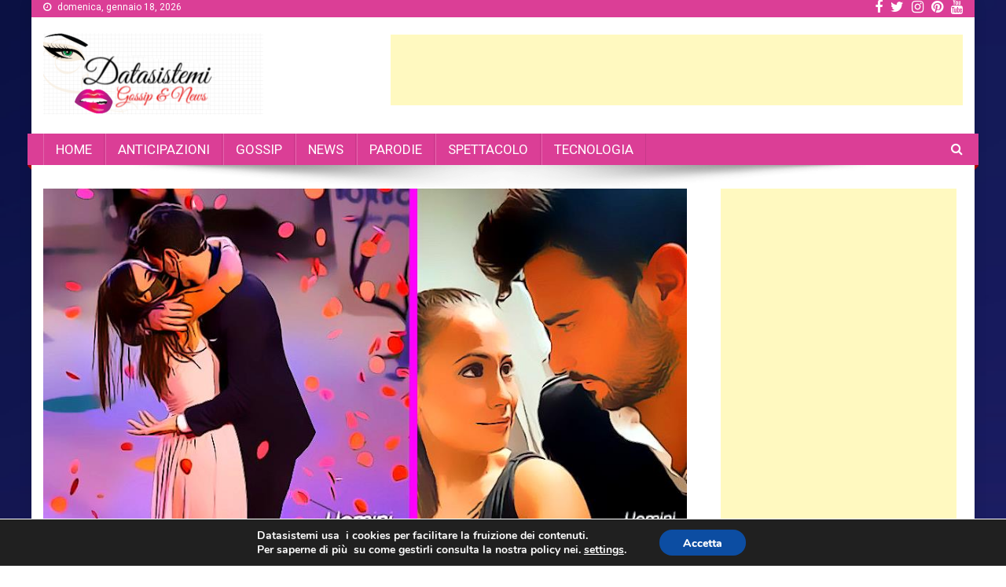

--- FILE ---
content_type: text/html; charset=UTF-8
request_url: https://www.datasistemi.net/chiara-mi-sono-innamorata-di-davide/
body_size: 15163
content:
<!doctype html>
<html lang="it-IT" id="arve"
 xmlns:og="http://opengraphprotocol.org/schema/"
 xmlns:fb="http://www.facebook.com/2008/fbml"
	prefix="og: http://ogp.me/ns#" >
<head>
<meta charset="UTF-8">
<meta name="viewport" content="width=device-width, initial-scale=1">
<link rel="profile" href="http://gmpg.org/xfn/11">

<title>Chiara : Mi sono innamorata di Davide | Datasistemi</title>
	<script type="text/javascript">function theChampLoadEvent(e){var t=window.onload;if(typeof window.onload!="function"){window.onload=e}else{window.onload=function(){t();e()}}}</script>
		<script type="text/javascript">var theChampDefaultLang = 'it_IT', theChampCloseIconPath = 'https://www.datasistemi.net/wp-content/plugins/super-socializer/images/close.png';</script>
		<script> var theChampSiteUrl = 'https://www.datasistemi.net', theChampVerified = 0, theChampEmailPopup = 0; </script>
			<script> var theChampFBKey = '', theChampFBLang = 'it_it', theChampFbLikeMycred = 0, theChampSsga = 0, theChampCommentNotification = 0, theChampHeateorFcmRecentComments = 0, theChampFbIosLogin = 0; </script>
						<script type="text/javascript">var theChampFBCommentUrl = 'https://www.datasistemi.net'; var theChampFBCommentColor = 'light'; var theChampFBCommentNumPosts = ''; var theChampFBCommentWidth = '100%'; var theChampFBCommentOrderby = 'social'; var theChampCommentingTabs = "wordpress,facebook,googleplus,disqus", theChampGpCommentsUrl = 'https://www.datasistemi.net', theChampDisqusShortname = 'datasistemi', theChampScEnabledTabs = 'wordpress,disqus', theChampScLabel = 'Rispondi', theChampScTabLabels = {"wordpress":"Commenta (0)","fb":"Commenta su Facebook","googleplus":"Commenta su G+","disqus":"Commenta su Disqus"}, theChampGpCommentsWidth = 0, theChampCommentingId = 'respond'</script>
						<script> var theChampSharingAjaxUrl = 'https://www.datasistemi.net/wp-admin/admin-ajax.php', heateorSsUrlCountFetched = [], heateorSsSharesText = 'Shares', heateorSsShareText = 'Share', theChampPluginIconPath = 'https://www.datasistemi.net/wp-content/plugins/super-socializer/images/logo.png', theChampHorizontalSharingCountEnable = 0, theChampVerticalSharingCountEnable = 0, theChampSharingOffset = -10, theChampCounterOffset = -10, theChampMobileStickySharingEnabled = 0, heateorSsCopyLinkMessage = "Link copied.";
				</script>
			<style type="text/css">.the_champ_horizontal_sharing .theChampSharing{
					color: #fff;
				border-width: 0px;
		border-style: solid;
		border-color: transparent;
	}
		.the_champ_horizontal_sharing .theChampTCBackground{
		color:#666;
	}
		.the_champ_horizontal_sharing .theChampSharing:hover{
				border-color: transparent;
	}
	.the_champ_vertical_sharing .theChampSharing{
					color: #fff;
				border-width: 0px;
		border-style: solid;
		border-color: transparent;
	}
		.the_champ_vertical_sharing .theChampTCBackground{
		color:#666;
	}
		.the_champ_vertical_sharing .theChampSharing:hover{
				border-color: transparent;
	}
	@media screen and (max-width:783px){.the_champ_vertical_sharing{display:none!important}}</style>
	
<!-- All in One SEO Pack 2.11 by Michael Torbert of Semper Fi Web Design[332,396] -->
<link rel="author" href="https://plus.google.com/u/0/112400933073222460014" />
<meta name="description"  content="Le prime dichiarazioni di Chiara dopo la scelta di Davide Donadei a Uomini e Donne." />

<link rel="canonical" href="https://www.datasistemi.net/chiara-mi-sono-innamorata-di-davide/" />
<meta property="og:title" content="Chiara : Mi sono innamorata di Davide" />
<meta property="og:type" content="article" />
<meta property="og:url" content="https://www.datasistemi.net/chiara-mi-sono-innamorata-di-davide/" />
<meta property="og:image" content="https://www.datasistemi.net/wp-content/uploads/2021/02/chiararabbi.jpg" />
<meta property="og:site_name" content="Datasistemi" />
<meta property="og:description" content="Le prime dichiarazioni di Chiara dopo la scelta di Davide Donadei a Uomini e Donne." />
<meta property="article:published_time" content="2021-02-13T07:14:38Z" />
<meta property="article:modified_time" content="2021-02-13T07:14:38Z" />
<meta name="twitter:card" content="summary_large_image" />
<meta name="twitter:site" content="@datasisteminet" />
<meta name="twitter:domain" content="datasistemi.net" />
<meta name="twitter:title" content="Chiara : Mi sono innamorata di Davide" />
<meta name="twitter:description" content="Le prime dichiarazioni di Chiara dopo la scelta di Davide Donadei a Uomini e Donne." />
<meta name="twitter:image" content="https://www.datasistemi.net/wp-content/uploads/2021/02/chiararabbi.jpg" />
<meta itemprop="image" content="https://www.datasistemi.net/wp-content/uploads/2021/02/chiararabbi.jpg" />
<!-- /all in one seo pack -->
<link rel='dns-prefetch' href='//fonts.googleapis.com' />
<link rel='dns-prefetch' href='//s.w.org' />
		<script type="text/javascript">
			window._wpemojiSettings = {"baseUrl":"https:\/\/s.w.org\/images\/core\/emoji\/2.2.1\/72x72\/","ext":".png","svgUrl":"https:\/\/s.w.org\/images\/core\/emoji\/2.2.1\/svg\/","svgExt":".svg","source":{"concatemoji":"https:\/\/www.datasistemi.net\/wp-includes\/js\/wp-emoji-release.min.js?ver=4.7.29"}};
			!function(t,a,e){var r,n,i,o=a.createElement("canvas"),l=o.getContext&&o.getContext("2d");function c(t){var e=a.createElement("script");e.src=t,e.defer=e.type="text/javascript",a.getElementsByTagName("head")[0].appendChild(e)}for(i=Array("flag","emoji4"),e.supports={everything:!0,everythingExceptFlag:!0},n=0;n<i.length;n++)e.supports[i[n]]=function(t){var e,a=String.fromCharCode;if(!l||!l.fillText)return!1;switch(l.clearRect(0,0,o.width,o.height),l.textBaseline="top",l.font="600 32px Arial",t){case"flag":return(l.fillText(a(55356,56826,55356,56819),0,0),o.toDataURL().length<3e3)?!1:(l.clearRect(0,0,o.width,o.height),l.fillText(a(55356,57331,65039,8205,55356,57096),0,0),e=o.toDataURL(),l.clearRect(0,0,o.width,o.height),l.fillText(a(55356,57331,55356,57096),0,0),e!==o.toDataURL());case"emoji4":return l.fillText(a(55357,56425,55356,57341,8205,55357,56507),0,0),e=o.toDataURL(),l.clearRect(0,0,o.width,o.height),l.fillText(a(55357,56425,55356,57341,55357,56507),0,0),e!==o.toDataURL()}return!1}(i[n]),e.supports.everything=e.supports.everything&&e.supports[i[n]],"flag"!==i[n]&&(e.supports.everythingExceptFlag=e.supports.everythingExceptFlag&&e.supports[i[n]]);e.supports.everythingExceptFlag=e.supports.everythingExceptFlag&&!e.supports.flag,e.DOMReady=!1,e.readyCallback=function(){e.DOMReady=!0},e.supports.everything||(r=function(){e.readyCallback()},a.addEventListener?(a.addEventListener("DOMContentLoaded",r,!1),t.addEventListener("load",r,!1)):(t.attachEvent("onload",r),a.attachEvent("onreadystatechange",function(){"complete"===a.readyState&&e.readyCallback()})),(r=e.source||{}).concatemoji?c(r.concatemoji):r.wpemoji&&r.twemoji&&(c(r.twemoji),c(r.wpemoji)))}(window,document,window._wpemojiSettings);
		</script>
		<style type="text/css">
img.wp-smiley,
img.emoji {
	display: inline !important;
	border: none !important;
	box-shadow: none !important;
	height: 1em !important;
	width: 1em !important;
	margin: 0 .07em !important;
	vertical-align: -0.1em !important;
	background: none !important;
	padding: 0 !important;
}
</style>
<link rel='stylesheet' id='crp-style-rounded-thumbs-css'  href='https://www.datasistemi.net/wp-content/plugins/contextual-related-posts/css/default-style.css?ver=4.7.29' type='text/css' media='all' />
<style id='crp-style-rounded-thumbs-inline-css' type='text/css'>

.crp_related a {
  width: 300px;
  height: 300px;
  text-decoration: none;
}
.crp_related img {
  max-width: 300px;
  margin: auto;
}
.crp_related .crp_title {
  width: 300px;
}
                
</style>
<link rel='stylesheet' id='news-portal-fonts-css'  href='https://fonts.googleapis.com/css?family=Roboto+Condensed%3A300italic%2C400italic%2C700italic%2C400%2C300%2C700%7CRoboto%3A300%2C400%2C400i%2C500%2C700%7CTitillium+Web%3A400%2C600%2C700%2C300&#038;subset=latin%2Clatin-ext' type='text/css' media='all' />
<link rel='stylesheet' id='font-awesome-css'  href='https://www.datasistemi.net/wp-content/themes/news-portal/assets/library/font-awesome/css/font-awesome.min.css?ver=4.7.0' type='text/css' media='all' />
<link rel='stylesheet' id='lightslider-style-css'  href='https://www.datasistemi.net/wp-content/themes/news-portal/assets/library/lightslider/css/lightslider.min.css?ver=1.1.6' type='text/css' media='all' />
<link rel='stylesheet' id='news-portal-style-css'  href='https://www.datasistemi.net/wp-content/themes/news-portal/style.css?ver=1.1.3' type='text/css' media='all' />
<style id='news-portal-style-inline-css' type='text/css'>
.category-button.np-cat-48 a{background:#99000f}
.category-button.np-cat-48 a:hover{background:#670000}
.np-block-title .np-cat-48{color:#99000f}
.category-button.np-cat-7 a{background:#ea25bf}
.category-button.np-cat-7 a:hover{background:#b8008d}
.np-block-title .np-cat-7{color:#ea25bf}
.category-button.np-cat-18 a{background:#00a9e0}
.category-button.np-cat-18 a:hover{background:#0077ae}
.np-block-title .np-cat-18{color:#00a9e0}
.category-button.np-cat-64 a{background:#00a9e0}
.category-button.np-cat-64 a:hover{background:#0077ae}
.np-block-title .np-cat-64{color:#00a9e0}
.category-button.np-cat-14 a{background:#dd3333}
.category-button.np-cat-14 a:hover{background:#ab0101}
.np-block-title .np-cat-14{color:#dd3333}
.category-button.np-cat-8 a{background:#0043c9}
.category-button.np-cat-8 a:hover{background:#001197}
.np-block-title .np-cat-8{color:#0043c9}
.category-button.np-cat-1 a{background:#00a9e0}
.category-button.np-cat-1 a:hover{background:#0077ae}
.np-block-title .np-cat-1{color:#00a9e0}
.navigation .nav-links a,.bttn,button,input[type='button'],input[type='reset'],input[type='submit'],.navigation .nav-links a:hover,.bttn:hover,button,input[type='button']:hover,input[type='reset']:hover,input[type='submit']:hover,.widget_search .search-submit,.edit-link .post-edit-link,.reply .comment-reply-link,.np-top-header-wrap,.np-header-menu-wrapper,#site-navigation ul.sub-menu,#site-navigation ul.children,.np-header-menu-wrapper::before,.np-header-menu-wrapper::after,.np-header-search-wrapper .search-form-main .search-submit,.news_portal_slider .lSAction > a:hover,.news_portal_default_tabbed ul.widget-tabs li,.np-full-width-title-nav-wrap .carousel-nav-action .carousel-controls:hover,.news_portal_social_media .social-link a,.np-archive-more .np-button:hover,.error404 .page-title,#np-scrollup,.news_portal_featured_slider .slider-posts .lSAction > a:hover{background:#dd3333}
.home .np-home-icon a,.np-home-icon a:hover,#site-navigation ul li:hover > a,#site-navigation ul li.current-menu-item > a,#site-navigation ul li.current_page_item > a,#site-navigation ul li.current-menu-ancestor > a,.news_portal_default_tabbed ul.widget-tabs li.ui-tabs-active,.news_portal_default_tabbed ul.widget-tabs li:hover{background:#ab0101}
.np-header-menu-block-wrap::before,.np-header-menu-block-wrap::after{border-right-color:#ab0101}
a,a:hover,a:focus,a:active,.widget a:hover,.widget a:hover::before,.widget li:hover::before,.entry-footer a:hover,.comment-author .fn .url:hover,#cancel-comment-reply-link,#cancel-comment-reply-link:before,.logged-in-as a,.np-slide-content-wrap .post-title a:hover,#top-footer .widget a:hover,#top-footer .widget a:hover:before,#top-footer .widget li:hover:before,.news_portal_featured_posts .np-single-post .np-post-content .np-post-title a:hover,.news_portal_fullwidth_posts .np-single-post .np-post-title a:hover,.news_portal_block_posts .layout3 .np-primary-block-wrap .np-single-post .np-post-title a:hover,.news_portal_featured_posts .layout2 .np-single-post-wrap .np-post-content .np-post-title a:hover,.np-block-title,.widget-title,.page-header .page-title,.np-related-title,.np-post-meta span:hover,.np-post-meta span a:hover,.news_portal_featured_posts .layout2 .np-single-post-wrap .np-post-content .np-post-meta span:hover,.news_portal_featured_posts .layout2 .np-single-post-wrap .np-post-content .np-post-meta span a:hover,.np-post-title.small-size a:hover,#footer-navigation ul li a:hover,.entry-title a:hover,.entry-meta span a:hover,.entry-meta span:hover,.np-post-meta span:hover,.np-post-meta span a:hover,.news_portal_featured_posts .np-single-post-wrap .np-post-content .np-post-meta span:hover,.news_portal_featured_posts .np-single-post-wrap .np-post-content .np-post-meta span a:hover,.news_portal_featured_slider .featured-posts .np-single-post .np-post-content .np-post-title a:hover{color:#dd3333}
.navigation .nav-links a,.bttn,button,input[type='button'],input[type='reset'],input[type='submit'],.widget_search .search-submit,.np-archive-more .np-button:hover{border-color:#dd3333}
.comment-list .comment-body,.np-header-search-wrapper .search-form-main{border-top:#dd3333}
.np-header-search-wrapper .search-form-main:before{border-bottom:#dd3333}
@media (max-width:768px){#site-navigation,.main-small-navigation li.current-menu-item > .sub-toggle i{background:#dd3333 !important}}
.site-title,.site-description{position:absolute;clip:rect(1px,1px,1px,1px)}
</style>
<link rel='stylesheet' id='news-portal-responsive-style-css'  href='https://www.datasistemi.net/wp-content/themes/news-portal/assets/css/np-responsive.css?ver=1.0.0' type='text/css' media='all' />
<link rel='stylesheet' id='the_champ_frontend_css-css'  href='https://www.datasistemi.net/wp-content/plugins/super-socializer/css/front.css?ver=7.12.9' type='text/css' media='all' />
<link rel='stylesheet' id='the_champ_sharing_default_svg-css'  href='https://www.datasistemi.net/wp-content/plugins/super-socializer/css/share-svg.css?ver=7.12.9' type='text/css' media='all' />
<link rel='stylesheet' id='moove_gdpr_frontend-css'  href='https://www.datasistemi.net/wp-content/plugins/gdpr-cookie-compliance/dist/styles/main.css?ver=1.1.1' type='text/css' media='all' />
<script type='text/javascript' src='https://www.datasistemi.net/wp-includes/js/jquery/jquery.js?ver=1.12.4'></script>
<script type='text/javascript' src='https://www.datasistemi.net/wp-includes/js/jquery/jquery-migrate.min.js?ver=1.4.1'></script>
<link rel='https://api.w.org/' href='https://www.datasistemi.net/wp-json/' />
<link rel="EditURI" type="application/rsd+xml" title="RSD" href="https://www.datasistemi.net/xmlrpc.php?rsd" />
<link rel="wlwmanifest" type="application/wlwmanifest+xml" href="https://www.datasistemi.net/wp-includes/wlwmanifest.xml" /> 
<link rel='prev' title='Beatrice Buonocore esprime la delusione per la non scelta' href='https://www.datasistemi.net/beatrice-buonocore-esprime-la-delusione-per-la-non-scelta/' />
<link rel='next' title='Davide su Beatrice: persona importante' href='https://www.datasistemi.net/davide-su-beatrice-persona-importante/' />
<meta name="generator" content="WordPress 4.7.29" />
<link rel='shortlink' href='https://www.datasistemi.net/?p=12213' />
<link rel="alternate" type="application/json+oembed" href="https://www.datasistemi.net/wp-json/oembed/1.0/embed?url=https%3A%2F%2Fwww.datasistemi.net%2Fchiara-mi-sono-innamorata-di-davide%2F" />
<link rel="alternate" type="text/xml+oembed" href="https://www.datasistemi.net/wp-json/oembed/1.0/embed?url=https%3A%2F%2Fwww.datasistemi.net%2Fchiara-mi-sono-innamorata-di-davide%2F&#038;format=xml" />
<meta property="og:locale" content="it_IT" />
<meta property="og:locale:alternate" content="it_IT" />
<meta property="fb:app_id" content="650922065240000" />
<meta property="og:site_name" content="Datasistemi" />
<meta property="og:title" content="Chiara : Mi sono innamorata di Davide" />
<meta property="og:url" content="https://www.datasistemi.net/chiara-mi-sono-innamorata-di-davide/" />
<meta property="og:type" content="Article" />
<style type="text/css" id="custom-background-css">
body.custom-background { background-image: url("https://www.datasistemi.net/wp-content/uploads/2019/01/bright-beautiful-colors-in-gradient_23-2147734141.jpg"); background-position: left top; background-size: cover; background-repeat: no-repeat; background-attachment: scroll; }
</style>
<link rel="icon" href="https://www.datasistemi.net/wp-content/uploads/2018/10/favicon.gif" sizes="32x32" />
<link rel="icon" href="https://www.datasistemi.net/wp-content/uploads/2018/10/favicon.gif" sizes="192x192" />
<link rel="apple-touch-icon-precomposed" href="https://www.datasistemi.net/wp-content/uploads/2018/10/favicon.gif" />
<meta name="msapplication-TileImage" content="https://www.datasistemi.net/wp-content/uploads/2018/10/favicon.gif" />
		<style type="text/css" id="wp-custom-css">
			
.navigation .nav-links a, .bttn, button, input[type="button"], input[type="reset"], input[type="submit"], .navigation .nav-links a:hover, .bttn:hover, button, input[type="button"]:hover, input[type="reset"]:hover, input[type="submit"]:hover, .widget_search .search-submit, .edit-link .post-edit-link, .reply .comment-reply-link, .np-top-header-wrap, .np-header-menu-wrapper, #site-navigation ul.sub-menu, #site-navigation ul.children, .np-header-menu-wrapper::before, .np-header-menu-wrapper::after, .np-header-search-wrapper .search-form-main .search-submit, .news_portal_slider .lSAction > a:hover, .news_portal_default_tabbed ul.widget-tabs li, .np-full-width-title-nav-wrap .carousel-nav-action .carousel-controls:hover, .news_portal_social_media .social-link a, .np-archive-more .np-button:hover, .error404 .page-title, #np-scrollup, .news_portal_featured_slider .slider-posts .lSAction > a:hover {
    background: #db3e96;
}
.home .np-home-icon a, .np-home-icon a:hover, #site-navigation ul li:hover > a, #site-navigation ul li.current-menu-item > a, #site-navigation ul li.current_page_item > a, #site-navigation ul li.current-menu-ancestor > a, .news_portal_default_tabbed ul.widget-tabs li.ui-tabs-active, .news_portal_default_tabbed ul.widget-tabs li:hover {

    background: #a403f8;
}
.np-block-title .np-cat-7 {
    color: #fff;
}
.np-block-title .np-cat-14 {
    color: #fff;
}
.np-block-title .np-cat-18 {
    color: #fff;
}
title a:hover {
    color: #fff;
}
.page-header .page-title {
    color: #fff;
}
.np-block-title {
    color: #fff;
}
.widget-title {
    color: #fff;
}

.np-related-title 
{
    color: #ffffff;
}
.theChampCommentingTabs li {
    padding-left: 0 !important;
    float: left;
    margin: 0 1em 0 0 !important;
    list-style: none;
    color: #f50b0b;
    display: block;
    cursor: pointer;
    font-size: .85em;
}
.crp_related .crp_title {
    color: #fff !important;
    position: absolute;
    display: block;
    bottom: 0;
    padding: 3px;
    color: #fff;
    font-size: 1.1em;
    text-shadow: .1em .1em .2em #000;
    background-color: rgba(231, 5, 255, 0.5);
}
.crp_related a {
    width: 300px;
    height: 225px;
    text-decoration: none;
}		</style>
	</head>

<body class="post-template-default single single-post postid-12213 single-format-standard custom-background wp-custom-logo group-blog right-sidebar boxed_layout">

	
<div id="page" class="site">
	<div class="np-top-header-wrap"><div class="mt-container">		<div class="np-top-left-section-wrapper">
			<div class="date-section">domenica, gennaio 18, 2026</div>
					</div><!-- .np-top-left-section-wrapper -->
		<div class="np-top-right-section-wrapper">
			<div class="mt-social-icons-wrapper"><span class="social-link"><a href="https://www.facebook.com/Datasistemi-170231237138044/" target="_blank"><i class="fa fa-facebook-f"></i></a></span><span class="social-link"><a href="https://twitter.com/datasisteminet" target="_blank"><i class="fa fa-twitter"></i></a></span><span class="social-link"><a href="https://www.instagram.com/datasistemi/" target="_blank"><i class="fa fa-instagram"></i></a></span><span class="social-link"><a href="https://www.pinterest.it/datasistemi/gossip/" target="_blank"><i class="fa fa-pinterest"></i></a></span><span class="social-link"><a href="https://www.youtube.com/c/DataSistemi" target="_blank"><i class="fa fa-youtube"></i></a></span></div><!-- .mt-social-icons-wrapper -->		</div><!-- .np-top-right-section-wrapper -->
</div><!-- .mt-container --></div><!-- .np-top-header-wrap -->
	<header id="masthead" class="site-header" role="banner"><div class="np-logo-section-wrapper"><div class="mt-container">		<div class="site-branding">

			<a href="https://www.datasistemi.net/" class="custom-logo-link" rel="home" itemprop="url"><img width="280" height="104" src="https://www.datasistemi.net/wp-content/uploads/2018/10/aaattt.png" class="custom-logo" alt="" itemprop="logo" /></a>
							<p class="site-title"><a href="https://www.datasistemi.net/" rel="home">Datasistemi</a></p>
							<p class="site-description">Portale di news, gossip e tecnologia</p>
						
		</div><!-- .site-branding -->
		<div class="np-header-ads-area">
			<section id="text-32" class="widget widget_text">			<div class="textwidget"><br><script async src="//pagead2.googlesyndication.com/pagead/js/adsbygoogle.js"></script>
<!-- 728x90, created 11/10/10 -->
<ins class="adsbygoogle"
     style="display:inline-block;width:728px;height:90px"
     data-ad-client="ca-pub-1385977115483576"
     data-ad-slot="4955473451"></ins>
<script>
(adsbygoogle = window.adsbygoogle || []).push({});
</script></div>
		</section>		</div><!-- .np-header-ads-area -->
</div><!-- .mt-container --></div><!-- .np-logo-section-wrapper -->		<div id="np-menu-wrap" class="np-header-menu-wrapper">
			<div class="np-header-menu-block-wrap">
				<div class="mt-container">
					                    <a href="javascript:void(0)" class="menu-toggle hide"> <i class="fa fa-navicon"> </i> </a>
					<nav id="site-navigation" class="main-navigation" role="navigation">
						<div class="menu-datasistem-container"><ul id="primary-menu" class="menu"><li id="menu-item-139" class="menu-item menu-item-type-post_type menu-item-object-page menu-item-home menu-item-139"><a href="https://www.datasistemi.net/">HOME</a></li>
<li id="menu-item-3251" class="menu-item menu-item-type-taxonomy menu-item-object-category menu-item-3251"><a href="https://www.datasistemi.net/category/anticipazioni/">ANTICIPAZIONI</a></li>
<li id="menu-item-235" class="menu-item menu-item-type-taxonomy menu-item-object-category current-post-ancestor current-menu-parent current-post-parent menu-item-235"><a href="https://www.datasistemi.net/category/gossip/">GOSSIP</a></li>
<li id="menu-item-432" class="menu-item menu-item-type-taxonomy menu-item-object-category menu-item-432"><a href="https://www.datasistemi.net/category/news/">NEWS</a></li>
<li id="menu-item-8924" class="menu-item menu-item-type-taxonomy menu-item-object-category menu-item-8924"><a href="https://www.datasistemi.net/category/parodie/">PARODIE</a></li>
<li id="menu-item-403" class="menu-item menu-item-type-taxonomy menu-item-object-category menu-item-403"><a href="https://www.datasistemi.net/category/spettacolo/">SPETTACOLO</a></li>
<li id="menu-item-236" class="menu-item menu-item-type-taxonomy menu-item-object-category menu-item-236"><a href="https://www.datasistemi.net/category/tecnologia/">TECNOLOGIA</a></li>
</ul></div>					</nav><!-- #site-navigation -->

											<div class="np-header-search-wrapper">                    
			                <span class="search-main"><i class="fa fa-search"></i></span>
			                <div class="search-form-main np-clearfix">
				                <form role="search" method="get" class="search-form" action="https://www.datasistemi.net/">
				<label>
					<span class="screen-reader-text">Ricerca per:</span>
					<input type="search" class="search-field" placeholder="Cerca &hellip;" value="" name="s" />
				</label>
				<input type="submit" class="search-submit" value="Cerca" />
			</form>				            </div>
						</div><!-- .np-header-search-wrapper -->
									</div>
			</div>
		</div><!-- .np-header-menu-wrapper -->
</header><!-- .site-header -->
	

	
	<div id="content" class="site-content">
		<div class="mt-container">
	<div id="primary" class="content-area">
		<main id="main" class="site-main" role="main">

		
<article id="post-12213" class="post-12213 post type-post status-publish format-standard has-post-thumbnail hentry category-gossip">
	

	<div class="np-article-thumb">
		<img width="895" height="492" src="https://www.datasistemi.net/wp-content/uploads/2021/02/chiararabbi.jpg" class="attachment-full size-full wp-post-image" alt="" srcset="https://www.datasistemi.net/wp-content/uploads/2021/02/chiararabbi.jpg 895w, https://www.datasistemi.net/wp-content/uploads/2021/02/chiararabbi-300x165.jpg 300w, https://www.datasistemi.net/wp-content/uploads/2021/02/chiararabbi-768x422.jpg 768w" sizes="(max-width: 895px) 100vw, 895px" />	</div><!-- .np-article-thumb -->

	<header class="entry-header">
		<h1 class="entry-title">Chiara : Mi sono innamorata di Davide</h1>		<div class="post-cats-list">
							<span class="category-button np-cat-7"><a href="https://www.datasistemi.net/category/gossip/">Gossip</a></span>
					</div>
		<div class="entry-meta">
			<span class="posted-on"> <a href="https://www.datasistemi.net/chiara-mi-sono-innamorata-di-davide/" rel="bookmark"><time class="entry-date published updated" datetime="2021-02-13T07:14:38+00:00">febbraio 13, 2021</time></a></span><span class="byline">  <span class="author vcard"><a class="url fn n" href="https://www.datasistemi.net/author/carlo-rosmini/">carlo rosmini</a></span></span>		</div><!-- .entry-meta -->
	</header><!-- .entry-header -->

	<div class="entry-content">
		<div style='clear: both'></div><div  class='the_champ_sharing_container the_champ_horizontal_sharing' super-socializer-data-href="https://www.datasistemi.net/chiara-mi-sono-innamorata-di-davide/"><div class='the_champ_sharing_title' style="font-weight:bold" >Condividi</div><ul  class="the_champ_sharing_ul"><li class="theChampSharingRound"><i style="width:35px;height:35px;border-radius:999px;" alt="Facebook" Title="Facebook" class="theChampSharing theChampFacebookBackground" onclick='theChampPopup("https://www.facebook.com/sharer/sharer.php?u=https%3A%2F%2Fwww.datasistemi.net%2Fchiara-mi-sono-innamorata-di-davide%2F")'><ss style="display:block;border-radius:999px;" class="theChampSharingSvg theChampFacebookSvg"></ss></i></li><li class="theChampSharingRound"><i style="width:35px;height:35px;border-radius:999px;" alt="Twitter" Title="Twitter" class="theChampSharing theChampTwitterBackground" onclick='theChampPopup("http://twitter.com/intent/tweet?text=Chiara%20%3A%20Mi%20sono%20innamorata%20di%20Davide&url=https%3A%2F%2Fwww.datasistemi.net%2Fchiara-mi-sono-innamorata-di-davide%2F")'><ss style="display:block;border-radius:999px;" class="theChampSharingSvg theChampTwitterSvg"></ss></i></li><li class="theChampSharingRound"><i style="width:35px;height:35px;border-radius:999px;" alt="Pinterest" Title="Pinterest" class="theChampSharing theChampPinterestBackground" onclick="javascript:void((function() {var e=document.createElement('script' );e.setAttribute('type','text/javascript' );e.setAttribute('charset','UTF-8' );e.setAttribute('src','//assets.pinterest.com/js/pinmarklet.js?r='+Math.random()*99999999);document.body.appendChild(e)})());"><ss style="display:block;border-radius:999px;" class="theChampSharingSvg theChampPinterestSvg"></ss></i></li><li class="theChampSharingRound"><i style="width:35px;height:35px;border-radius:999px;" alt="Whatsapp" Title="Whatsapp" class="theChampSharing theChampWhatsappBackground"><a href="https://api.whatsapp.com/send?text=Chiara%20%3A%20Mi%20sono%20innamorata%20di%20Davide https%3A%2F%2Fwww.datasistemi.net%2Fchiara-mi-sono-innamorata-di-davide%2F" rel="nofollow noopener" target="_blank"><ss style="display:block" class="theChampSharingSvg theChampWhatsappSvg"></ss></a></i></li><li class="theChampSharingRound"><i style="width:35px;height:35px;border-radius:999px;" alt="Instagram" Title="Instagram" class="theChampSharing theChampInstagramBackground"><a href="https://www.instagram.com/datasistemi" target="_blank"><ss style="display:block;border-radius:999px;" class="theChampSharingSvg theChampInstagramSvg"></ss></a></i></li></ul><div style="clear:both"></div></div><div style='clear: both'></div>
<!-- Facebook Like Button Vivacity Infotech BEGIN -->
<div class="fb-like" data-href="https://www.datasistemi.net/chiara-mi-sono-innamorata-di-davide/" data-layout="button_count" data-action="like" data-show-faces="false" data-size="small" data-width="450" data-share="" ></div>
<!-- Facebook Like Button Vivacity Infotech END -->
<p><script async src="//pagead2.googlesyndication.com/pagead/js/adsbygoogle.js"></script><br />
<!-- planet --><br />
<ins class="adsbygoogle" style="display: inline-block; width: 300px; height: 250px;" data-ad-client="ca-pub-1385977115483576" data-ad-slot="3566179619"></ins><br />
<script>
(adsbygoogle = window.adsbygoogle || []).push({});
</script></p>
<p>Intervistata dal settimanale ufficiale di Uomini e Donne, Chiara ha raccontato: &#8220;Davide è proprio come lo immaginavo, ma mi sorprendo di continuo perché mi accorgo ogni giorno di quanto siamo uguali. Abbiamo gli stessi pensieri, sogniamo le stesse cose.</p>
<p>Mi fido completamente di lui. Non mi aspettavo fosse così tanto dolce e premuroso, ma è anche un po&#8217; presuntuoso&#8221;.<br />
&#8220;Dal primo momento in cui l&#8217;ho visto ho provato qualcosa di forte&#8221; ha aggiunto l&#8217;ormai ex corteggiatrice di Uomini e Donne &#8220;Credo che con Davide per me sia stato un colpo di fulmine; poi, giorno dopo giorno, si è alimentato ed è cresciuto, ma all&#8217;interno del programma non volevo dirglielo.</p>
<p>Ho provato a farglielo capire in silenzio. In questi giorni mi sono accorta di essere davvero innamorata di lui, e sono felice di avere al mio fianco una persona così meravigliosa. C&#8217;è un sentimento forte, che ci fa sognare in grande&#8221;.</p>
<p>La Rabbi ha poi rivelato il momento più bello vissuto finora con Donadei: &#8220;La prima sera che siamo tornati a casa dopo la puntata. Avevamo entrambi molta voglia di trovare finalmente la nostra intimità, eppure avevamo talmente tanta curiosità di parlare e scoprire quello che avevamo provato in questi mesi, che abbiamo passato due ore abbracciati solo a parlare e guardarci.</p>
<p>Questo è stato il mio momento preferito: nonostante la nostra età e la voglia di fare l&#8217;amore, sentivamo il bisogno di capire tanto l&#8217;uno dell&#8217;altra&#8221;.</p>
<table style="width: 580px;">
<tbody>
<tr>
<td style="width: 280px; vertical-align: top;"><span style="color: #ff0000;">il gruppo per tutte le anticipazioni</span></p>
<div class="fb-group" data-href="https://www.facebook.com/groups/UOMINIEDONNEETRASHTV/" data-width="280" data-show-social-context="true" data-skin="DARK" data-show-metadata="false"></div>
</td>
<td style="width: 280px;">&nbsp;</p>
<p><a href="https://www.instagram.com/datasistemi/" target="_blank" rel="noopener noreferrer"><img src="https://www.datasistemi.net/wp-content/uploads/2019/02/seguic2i.jpg" alt="" width="270" height="248" /></a></td>
</tr>
</tbody>
</table>
<p>&nbsp;</p>
<div id="crp_related"> </div><div style='clear: both'></div><div  class='the_champ_counter_container the_champ_horizontal_counter'><div class='the_champ_counter_title' style="font-weight:bold"></div><ul  class="the_champ_sharing_ul"><li class="the_champ_facebook_like"><div class="fb-like" data-href="https://www.datasistemi.net/chiara-mi-sono-innamorata-di-davide/" data-layout="button_count" data-action="like" data-show-faces="false" data-share="false"></div></li></ul><div style="clear:both"></div></div><div style='clear: both'></div>	</div><!-- .entry-content -->

	<footer class="entry-footer">
			</footer><!-- .entry-footer -->
</article><!-- #post-12213 -->
	<nav class="navigation post-navigation" role="navigation">
		<h2 class="screen-reader-text">Navigazione articoli</h2>
		<div class="nav-links"><div class="nav-previous"><a href="https://www.datasistemi.net/beatrice-buonocore-esprime-la-delusione-per-la-non-scelta/" rel="prev">Beatrice Buonocore esprime la delusione per la non scelta</a></div><div class="nav-next"><a href="https://www.datasistemi.net/davide-su-beatrice-persona-importante/" rel="next">Davide su Beatrice: persona importante</a></div></div>
	</nav><div class="np-related-section-wrapper"></div><!-- .np-related-section-wrapper -->
		</main><!-- #main -->
	</div><!-- #primary -->


<aside id="secondary" class="widget-area" role="complementary">
	<section id="text-44" class="widget widget_text">			<div class="textwidget"><div align="center"><script async src="//pagead2.googlesyndication.com/pagead/js/adsbygoogle.js"></script>
<!-- datasistemi2 -->
<ins class="adsbygoogle"
     style="display:inline-block;width:300px;height:600px"
     data-ad-client="ca-pub-1385977115483576"
     data-ad-slot="5956854093"></ins>
<script>
(adsbygoogle = window.adsbygoogle || []).push({});
</script></div ><script type="text/javascript" src="https://www.datasistemi.net/stats/php-stats.js.php"></script></div>
		</section><section id="text-43" class="widget widget_text">			<div class="textwidget"><div align="center"><script async src="//pagead2.googlesyndication.com/pagead/js/adsbygoogle.js"></script>
<!-- planet -->
<ins class="adsbygoogle"
     style="display:inline-block;width:300px;height:250px"
     data-ad-client="ca-pub-1385977115483576"
     data-ad-slot="3566179619"></ins>
<script>
(adsbygoogle = window.adsbygoogle || []).push({});
</script></div></div>
		</section><section id="news_portal_recent_posts-19" class="widget news_portal_recent_posts">            <div class="np-recent-posts-wrapper">
                <h4 class="widget-title">RECENT POST</h4><ul>                            <li>
                                <div class="np-single-post np-clearfix">
                                    <div class="np-post-thumb">
                                        <a href="https://www.datasistemi.net/morto-piero-sonaglia-lutto-per-la-de-filippi/">
                                            <img width="136" height="102" src="https://www.datasistemi.net/wp-content/uploads/2022/04/F_piero4fx12F00-136x102.jpg" class="attachment-news-portal-block-thumb size-news-portal-block-thumb wp-post-image" alt="" />                                        </a>
                                    </div><!-- .np-post-thumb -->
                                    <div class="np-post-content">
                                        <h3 class="np-post-title small-size"><a href="https://www.datasistemi.net/morto-piero-sonaglia-lutto-per-la-de-filippi/">Morto Piero Sonaglia, lutto per la de Filippi</a></h3>
                                        <div class="np-post-meta"><span class="posted-on"> <a href="https://www.datasistemi.net/morto-piero-sonaglia-lutto-per-la-de-filippi/" rel="bookmark"><time class="entry-date published" datetime="2022-04-03T04:33:11+00:00">aprile 3, 2022</time><time class="updated" datetime="2022-04-03T04:34:19+00:00">aprile 3, 2022</time></a></span><span class="byline">  <span class="author vcard"><a class="url fn n" href="https://www.datasistemi.net/author/carlo-rosmini/">carlo rosmini</a></span></span></div>
                                    </div><!-- .np-post-content -->
                                </div><!-- .np-single-post -->
                            </li>
                                            <li>
                                <div class="np-single-post np-clearfix">
                                    <div class="np-post-thumb">
                                        <a href="https://www.datasistemi.net/anticipazioni-19-20-marzo-u-e-donne/">
                                            <img width="136" height="102" src="https://www.datasistemi.net/wp-content/uploads/2021/01/uominidonne-136x102.jpg" class="attachment-news-portal-block-thumb size-news-portal-block-thumb wp-post-image" alt="" />                                        </a>
                                    </div><!-- .np-post-thumb -->
                                    <div class="np-post-content">
                                        <h3 class="np-post-title small-size"><a href="https://www.datasistemi.net/anticipazioni-19-20-marzo-u-e-donne/">Anticipazioni 19-20 Marzo U e Donne</a></h3>
                                        <div class="np-post-meta"><span class="posted-on"> <a href="https://www.datasistemi.net/anticipazioni-19-20-marzo-u-e-donne/" rel="bookmark"><time class="entry-date published" datetime="2022-03-20T20:17:00+00:00">marzo 20, 2022</time><time class="updated" datetime="2022-03-20T20:33:52+00:00">marzo 20, 2022</time></a></span><span class="byline">  <span class="author vcard"><a class="url fn n" href="https://www.datasistemi.net/author/icarusgold/">giuseppe roberto</a></span></span></div>
                                    </div><!-- .np-post-content -->
                                </div><!-- .np-single-post -->
                            </li>
                                            <li>
                                <div class="np-single-post np-clearfix">
                                    <div class="np-post-thumb">
                                        <a href="https://www.datasistemi.net/anticipazioni-uomini-e-donne-23-09-2021/">
                                            <img width="136" height="102" src="https://www.datasistemi.net/wp-content/uploads/2021/02/gemmapapera-136x102.jpg" class="attachment-news-portal-block-thumb size-news-portal-block-thumb wp-post-image" alt="" />                                        </a>
                                    </div><!-- .np-post-thumb -->
                                    <div class="np-post-content">
                                        <h3 class="np-post-title small-size"><a href="https://www.datasistemi.net/anticipazioni-uomini-e-donne-23-09-2021/">Anticipazioni Uomini e Donne 23-09-2021</a></h3>
                                        <div class="np-post-meta"><span class="posted-on"> <a href="https://www.datasistemi.net/anticipazioni-uomini-e-donne-23-09-2021/" rel="bookmark"><time class="entry-date published updated" datetime="2021-09-23T12:08:03+00:00">settembre 23, 2021</time></a></span><span class="byline">  <span class="author vcard"><a class="url fn n" href="https://www.datasistemi.net/author/carlo-rosmini/">carlo rosmini</a></span></span></div>
                                    </div><!-- .np-post-content -->
                                </div><!-- .np-single-post -->
                            </li>
                                            <li>
                                <div class="np-single-post np-clearfix">
                                    <div class="np-post-thumb">
                                        <a href="https://www.datasistemi.net/gemma-mente-sul-bacio-con-biagio/">
                                            <img width="136" height="102" src="https://www.datasistemi.net/wp-content/uploads/2021/09/fF881d7cFFDRTDF7Fe0-136x102.jpg" class="attachment-news-portal-block-thumb size-news-portal-block-thumb wp-post-image" alt="" />                                        </a>
                                    </div><!-- .np-post-thumb -->
                                    <div class="np-post-content">
                                        <h3 class="np-post-title small-size"><a href="https://www.datasistemi.net/gemma-mente-sul-bacio-con-biagio/">Gemma mente sul bacio con Biagio</a></h3>
                                        <div class="np-post-meta"><span class="posted-on"> <a href="https://www.datasistemi.net/gemma-mente-sul-bacio-con-biagio/" rel="bookmark"><time class="entry-date published" datetime="2021-09-18T12:22:50+00:00">settembre 18, 2021</time><time class="updated" datetime="2021-09-18T12:26:24+00:00">settembre 18, 2021</time></a></span><span class="byline">  <span class="author vcard"><a class="url fn n" href="https://www.datasistemi.net/author/carlo-rosmini/">carlo rosmini</a></span></span></div>
                                    </div><!-- .np-post-content -->
                                </div><!-- .np-single-post -->
                            </li>
                                            <li>
                                <div class="np-single-post np-clearfix">
                                    <div class="np-post-thumb">
                                        <a href="https://www.datasistemi.net/giorgio-manetti-vuole-corteggiare-isabella/">
                                            <img width="136" height="102" src="https://www.datasistemi.net/wp-content/uploads/2021/09/manettiisabella-136x102.jpg" class="attachment-news-portal-block-thumb size-news-portal-block-thumb wp-post-image" alt="" />                                        </a>
                                    </div><!-- .np-post-thumb -->
                                    <div class="np-post-content">
                                        <h3 class="np-post-title small-size"><a href="https://www.datasistemi.net/giorgio-manetti-vuole-corteggiare-isabella/">Giorgio Manetti vuole corteggiare Isabella</a></h3>
                                        <div class="np-post-meta"><span class="posted-on"> <a href="https://www.datasistemi.net/giorgio-manetti-vuole-corteggiare-isabella/" rel="bookmark"><time class="entry-date published" datetime="2021-09-17T11:58:05+00:00">settembre 17, 2021</time><time class="updated" datetime="2021-09-17T12:02:17+00:00">settembre 17, 2021</time></a></span><span class="byline">  <span class="author vcard"><a class="url fn n" href="https://www.datasistemi.net/author/icarusgold/">giuseppe roberto</a></span></span></div>
                                    </div><!-- .np-post-content -->
                                </div><!-- .np-single-post -->
                            </li>
                </ul>            </div><!-- .np-recent-posts-wrapper -->
    </section><section id="news_portal_block_posts-27" class="widget news_portal_block_posts np-clearfix">        <div class="np-block-wrapper block-posts np-clearfix layout3">
            <h2 class="np-block-title"><a href="https://www.datasistemi.net/category/parodie/"><span class="np-title np-cat-64">Parodie</span></a></h2>            <div class="np-block-posts-wrapper">
            	<div class="np-primary-block-wrap">					<div class="np-single-post">
						<div class="np-post-thumb">
							<a href="https://www.datasistemi.net/il-segreto-degli-over-quarta-puntata/">
								<img width="800" height="445" src="https://www.datasistemi.net/wp-content/uploads/2019/05/segretonewcover.jpg" class="attachment-full size-full wp-post-image" alt="" srcset="https://www.datasistemi.net/wp-content/uploads/2019/05/segretonewcover.jpg 800w, https://www.datasistemi.net/wp-content/uploads/2019/05/segretonewcover-300x167.jpg 300w, https://www.datasistemi.net/wp-content/uploads/2019/05/segretonewcover-768x427.jpg 768w" sizes="(max-width: 800px) 100vw, 800px" />							</a>
						</div><!-- .np-post-thumb -->
						<div class="np-post-content">
							<h3 class="np-post-title large-size"><a href="https://www.datasistemi.net/il-segreto-degli-over-quarta-puntata/">Il Segreto degli Over- Quarta Puntata</a></h3>
							<div class="np-post-meta"><span class="posted-on"> <a href="https://www.datasistemi.net/il-segreto-degli-over-quarta-puntata/" rel="bookmark"><time class="entry-date published" datetime="2019-05-24T21:16:24+00:00">maggio 24, 2019</time><time class="updated" datetime="2019-05-24T21:25:42+00:00">maggio 24, 2019</time></a></span><span class="byline">  <span class="author vcard"><a class="url fn n" href="https://www.datasistemi.net/author/icarusgold/">giuseppe roberto</a></span></span></div>
						</div><!-- .np-post-content -->
					</div><!-- .np-single-post -->
	</div><!-- .np-primary-block-wrap --><div class="np-secondary-block-wrap np-clearfix">					<div class="np-single-post">
						<div class="np-post-thumb">
							<a href="https://www.datasistemi.net/il-segreto-degli-over-terza-puntata/">
								<img width="305" height="207" src="https://www.datasistemi.net/wp-content/uploads/2019/03/ILSEGRETOcopert-1-305x207.jpg" class="attachment-news-portal-block-medium size-news-portal-block-medium wp-post-image" alt="" srcset="https://www.datasistemi.net/wp-content/uploads/2019/03/ILSEGRETOcopert-1-305x207.jpg 305w, https://www.datasistemi.net/wp-content/uploads/2019/03/ILSEGRETOcopert-1-622x420.jpg 622w" sizes="(max-width: 305px) 100vw, 305px" />							</a>
						</div><!-- .np-post-thumb -->
						<div class="np-post-content">
							<h3 class="np-post-title small-size"><a href="https://www.datasistemi.net/il-segreto-degli-over-terza-puntata/">IL SEGRETO DEGLI OVER &#8211; terza puntata</a></h3>
							<div class="np-post-meta"><span class="posted-on"> <a href="https://www.datasistemi.net/il-segreto-degli-over-terza-puntata/" rel="bookmark"><time class="entry-date published updated" datetime="2019-04-26T18:35:40+00:00">aprile 26, 2019</time></a></span><span class="byline">  <span class="author vcard"><a class="url fn n" href="https://www.datasistemi.net/author/icarusgold/">giuseppe roberto</a></span></span></div>
						</div><!-- .np-post-content -->
					</div><!-- .np-single-post -->
						<div class="np-single-post">
						<div class="np-post-thumb">
							<a href="https://www.datasistemi.net/il-segreto-degli-over-seconda-puntata/">
								<img width="305" height="207" src="https://www.datasistemi.net/wp-content/uploads/2019/03/ILSEGRETOcopert-1-305x207.jpg" class="attachment-news-portal-block-medium size-news-portal-block-medium wp-post-image" alt="" srcset="https://www.datasistemi.net/wp-content/uploads/2019/03/ILSEGRETOcopert-1-305x207.jpg 305w, https://www.datasistemi.net/wp-content/uploads/2019/03/ILSEGRETOcopert-1-622x420.jpg 622w" sizes="(max-width: 305px) 100vw, 305px" />							</a>
						</div><!-- .np-post-thumb -->
						<div class="np-post-content">
							<h3 class="np-post-title small-size"><a href="https://www.datasistemi.net/il-segreto-degli-over-seconda-puntata/">Il Segreto Degli Over- seconda puntata</a></h3>
							<div class="np-post-meta"><span class="posted-on"> <a href="https://www.datasistemi.net/il-segreto-degli-over-seconda-puntata/" rel="bookmark"><time class="entry-date published updated" datetime="2019-04-19T00:00:56+00:00">aprile 19, 2019</time></a></span><span class="byline">  <span class="author vcard"><a class="url fn n" href="https://www.datasistemi.net/author/carlo-rosmini/">carlo rosmini</a></span></span></div>
						</div><!-- .np-post-content -->
					</div><!-- .np-single-post -->
						<div class="np-single-post">
						<div class="np-post-thumb">
							<a href="https://www.datasistemi.net/una-vita-da-over-prima-puntata/">
								<img width="305" height="207" src="https://www.datasistemi.net/wp-content/uploads/2019/04/unavitacongliove800r-305x207.jpg" class="attachment-news-portal-block-medium size-news-portal-block-medium wp-post-image" alt="" srcset="https://www.datasistemi.net/wp-content/uploads/2019/04/unavitacongliove800r-305x207.jpg 305w, https://www.datasistemi.net/wp-content/uploads/2019/04/unavitacongliove800r-622x420.jpg 622w" sizes="(max-width: 305px) 100vw, 305px" />							</a>
						</div><!-- .np-post-thumb -->
						<div class="np-post-content">
							<h3 class="np-post-title small-size"><a href="https://www.datasistemi.net/una-vita-da-over-prima-puntata/">Una vita da over prima puntata</a></h3>
							<div class="np-post-meta"><span class="posted-on"> <a href="https://www.datasistemi.net/una-vita-da-over-prima-puntata/" rel="bookmark"><time class="entry-date published" datetime="2019-04-10T10:28:17+00:00">aprile 10, 2019</time><time class="updated" datetime="2019-04-10T14:46:55+00:00">aprile 10, 2019</time></a></span><span class="byline">  <span class="author vcard"><a class="url fn n" href="https://www.datasistemi.net/author/carlo-rosmini/">carlo rosmini</a></span></span></div>
						</div><!-- .np-post-content -->
					</div><!-- .np-single-post -->
	</div><!-- .np-secondary-block-wrap -->            </div><!-- .np-block-posts-wrapper -->
        </div><!--- .np-block-wrapper -->
    </section></aside><!-- #secondary -->

		</div><!-- .mt-container -->
	</div><!-- #content -->

	<footer id="colophon" class="site-footer" role="contentinfo">
<div id="top-footer" class="footer-widgets-wrapper footer_column_three np-clearfix">
    <div class="mt-container">
        <div class="footer-widgets-area np-clearfix">
            <div class="np-footer-widget-wrapper np-column-wrapper np-clearfix">
          		<div class="np-footer-widget wow fadeInLeft" data-wow-duration="0.5s">
          			<section id="news_portal_recent_posts-17" class="widget news_portal_recent_posts">            <div class="np-recent-posts-wrapper">
                <h4 class="widget-title">ULTIMI ARTICOLI</h4><ul>                            <li>
                                <div class="np-single-post np-clearfix">
                                    <div class="np-post-thumb">
                                        <a href="https://www.datasistemi.net/morto-piero-sonaglia-lutto-per-la-de-filippi/">
                                            <img width="136" height="102" src="https://www.datasistemi.net/wp-content/uploads/2022/04/F_piero4fx12F00-136x102.jpg" class="attachment-news-portal-block-thumb size-news-portal-block-thumb wp-post-image" alt="" />                                        </a>
                                    </div><!-- .np-post-thumb -->
                                    <div class="np-post-content">
                                        <h3 class="np-post-title small-size"><a href="https://www.datasistemi.net/morto-piero-sonaglia-lutto-per-la-de-filippi/">Morto Piero Sonaglia, lutto per la de Filippi</a></h3>
                                        <div class="np-post-meta"><span class="posted-on"> <a href="https://www.datasistemi.net/morto-piero-sonaglia-lutto-per-la-de-filippi/" rel="bookmark"><time class="entry-date published" datetime="2022-04-03T04:33:11+00:00">aprile 3, 2022</time><time class="updated" datetime="2022-04-03T04:34:19+00:00">aprile 3, 2022</time></a></span><span class="byline">  <span class="author vcard"><a class="url fn n" href="https://www.datasistemi.net/author/carlo-rosmini/">carlo rosmini</a></span></span></div>
                                    </div><!-- .np-post-content -->
                                </div><!-- .np-single-post -->
                            </li>
                                            <li>
                                <div class="np-single-post np-clearfix">
                                    <div class="np-post-thumb">
                                        <a href="https://www.datasistemi.net/anticipazioni-19-20-marzo-u-e-donne/">
                                            <img width="136" height="102" src="https://www.datasistemi.net/wp-content/uploads/2021/01/uominidonne-136x102.jpg" class="attachment-news-portal-block-thumb size-news-portal-block-thumb wp-post-image" alt="" />                                        </a>
                                    </div><!-- .np-post-thumb -->
                                    <div class="np-post-content">
                                        <h3 class="np-post-title small-size"><a href="https://www.datasistemi.net/anticipazioni-19-20-marzo-u-e-donne/">Anticipazioni 19-20 Marzo U e Donne</a></h3>
                                        <div class="np-post-meta"><span class="posted-on"> <a href="https://www.datasistemi.net/anticipazioni-19-20-marzo-u-e-donne/" rel="bookmark"><time class="entry-date published" datetime="2022-03-20T20:17:00+00:00">marzo 20, 2022</time><time class="updated" datetime="2022-03-20T20:33:52+00:00">marzo 20, 2022</time></a></span><span class="byline">  <span class="author vcard"><a class="url fn n" href="https://www.datasistemi.net/author/icarusgold/">giuseppe roberto</a></span></span></div>
                                    </div><!-- .np-post-content -->
                                </div><!-- .np-single-post -->
                            </li>
                                            <li>
                                <div class="np-single-post np-clearfix">
                                    <div class="np-post-thumb">
                                        <a href="https://www.datasistemi.net/anticipazioni-uomini-e-donne-23-09-2021/">
                                            <img width="136" height="102" src="https://www.datasistemi.net/wp-content/uploads/2021/02/gemmapapera-136x102.jpg" class="attachment-news-portal-block-thumb size-news-portal-block-thumb wp-post-image" alt="" />                                        </a>
                                    </div><!-- .np-post-thumb -->
                                    <div class="np-post-content">
                                        <h3 class="np-post-title small-size"><a href="https://www.datasistemi.net/anticipazioni-uomini-e-donne-23-09-2021/">Anticipazioni Uomini e Donne 23-09-2021</a></h3>
                                        <div class="np-post-meta"><span class="posted-on"> <a href="https://www.datasistemi.net/anticipazioni-uomini-e-donne-23-09-2021/" rel="bookmark"><time class="entry-date published updated" datetime="2021-09-23T12:08:03+00:00">settembre 23, 2021</time></a></span><span class="byline">  <span class="author vcard"><a class="url fn n" href="https://www.datasistemi.net/author/carlo-rosmini/">carlo rosmini</a></span></span></div>
                                    </div><!-- .np-post-content -->
                                </div><!-- .np-single-post -->
                            </li>
                                            <li>
                                <div class="np-single-post np-clearfix">
                                    <div class="np-post-thumb">
                                        <a href="https://www.datasistemi.net/gemma-mente-sul-bacio-con-biagio/">
                                            <img width="136" height="102" src="https://www.datasistemi.net/wp-content/uploads/2021/09/fF881d7cFFDRTDF7Fe0-136x102.jpg" class="attachment-news-portal-block-thumb size-news-portal-block-thumb wp-post-image" alt="" />                                        </a>
                                    </div><!-- .np-post-thumb -->
                                    <div class="np-post-content">
                                        <h3 class="np-post-title small-size"><a href="https://www.datasistemi.net/gemma-mente-sul-bacio-con-biagio/">Gemma mente sul bacio con Biagio</a></h3>
                                        <div class="np-post-meta"><span class="posted-on"> <a href="https://www.datasistemi.net/gemma-mente-sul-bacio-con-biagio/" rel="bookmark"><time class="entry-date published" datetime="2021-09-18T12:22:50+00:00">settembre 18, 2021</time><time class="updated" datetime="2021-09-18T12:26:24+00:00">settembre 18, 2021</time></a></span><span class="byline">  <span class="author vcard"><a class="url fn n" href="https://www.datasistemi.net/author/carlo-rosmini/">carlo rosmini</a></span></span></div>
                                    </div><!-- .np-post-content -->
                                </div><!-- .np-single-post -->
                            </li>
                </ul>            </div><!-- .np-recent-posts-wrapper -->
    </section>          		</div>
      		                    <div class="np-footer-widget wow fadeInLeft" data-woww-duration="1s">
          		    <section id="tag_cloud-10" class="widget widget_tag_cloud"><h4 class="widget-title">TAG</h4><div class="tagcloud"><a href='https://www.datasistemi.net/tag/amici-18/' class='tag-link-62 tag-link-position-1' title='2 argomenti' style='font-size: 11.876923076923pt;'>amici 18</a>
<a href='https://www.datasistemi.net/tag/anticipazioni-uomini-e-donne/' class='tag-link-61 tag-link-position-2' title='2 argomenti' style='font-size: 11.876923076923pt;'>Anticipazioni uomini e donne</a>
<a href='https://www.datasistemi.net/tag/carmelita/' class='tag-link-29 tag-link-position-3' title='1 argomento' style='font-size: 8pt;'>carmelita</a>
<a href='https://www.datasistemi.net/tag/chiara-ferragni/' class='tag-link-57 tag-link-position-4' title='2 argomenti' style='font-size: 11.876923076923pt;'>chiara ferragni</a>
<a href='https://www.datasistemi.net/tag/cipriani/' class='tag-link-11 tag-link-position-5' title='2 argomenti' style='font-size: 11.876923076923pt;'>cipriani</a>
<a href='https://www.datasistemi.net/tag/durso/' class='tag-link-30 tag-link-position-6' title='1 argomento' style='font-size: 8pt;'>durso</a>
<a href='https://www.datasistemi.net/tag/fedez/' class='tag-link-58 tag-link-position-7' title='1 argomento' style='font-size: 8pt;'>fedez</a>
<a href='https://www.datasistemi.net/tag/gemmagalgani/' class='tag-link-24 tag-link-position-8' title='2 argomenti' style='font-size: 11.876923076923pt;'>gemmagalgani</a>
<a href='https://www.datasistemi.net/tag/gf/' class='tag-link-31 tag-link-position-9' title='2 argomenti' style='font-size: 11.876923076923pt;'>gf</a>
<a href='https://www.datasistemi.net/tag/gf15/' class='tag-link-35 tag-link-position-10' title='1 argomento' style='font-size: 8pt;'>gf15</a>
<a href='https://www.datasistemi.net/tag/giulia-de-lellis/' class='tag-link-59 tag-link-position-11' title='8 argomenti' style='font-size: 22pt;'>giulia de lellis</a>
<a href='https://www.datasistemi.net/tag/grande-fratello/' class='tag-link-28 tag-link-position-12' title='1 argomento' style='font-size: 8pt;'>Grande Fratello</a>
<a href='https://www.datasistemi.net/tag/grandefratello/' class='tag-link-26 tag-link-position-13' title='3 argomenti' style='font-size: 14.461538461538pt;'>grandefratello</a>
<a href='https://www.datasistemi.net/tag/isola/' class='tag-link-17 tag-link-position-14' title='1 argomento' style='font-size: 8pt;'>isola</a>
<a href='https://www.datasistemi.net/tag/isola-dei-famosi/' class='tag-link-60 tag-link-position-15' title='1 argomento' style='font-size: 8pt;'>isola dei famosi</a>
<a href='https://www.datasistemi.net/tag/manetti/' class='tag-link-25 tag-link-position-16' title='1 argomento' style='font-size: 8pt;'>manetti</a>
<a href='https://www.datasistemi.net/tag/mariadefilippi/' class='tag-link-44 tag-link-position-17' title='1 argomento' style='font-size: 8pt;'>mariadefilippi</a>
<a href='https://www.datasistemi.net/tag/nilufar/' class='tag-link-41 tag-link-position-18' title='2 argomenti' style='font-size: 11.876923076923pt;'>nilufar</a>
<a href='https://www.datasistemi.net/tag/temptationisland/' class='tag-link-47 tag-link-position-19' title='1 argomento' style='font-size: 8pt;'>temptationisland</a>
<a href='https://www.datasistemi.net/tag/tronoclassico/' class='tag-link-39 tag-link-position-20' title='1 argomento' style='font-size: 8pt;'>tronoclassico</a>
<a href='https://www.datasistemi.net/tag/trono-classico/' class='tag-link-54 tag-link-position-21' title='1 argomento' style='font-size: 8pt;'>trono classico</a>
<a href='https://www.datasistemi.net/tag/trono-over/' class='tag-link-55 tag-link-position-22' title='1 argomento' style='font-size: 8pt;'>trono over</a>
<a href='https://www.datasistemi.net/tag/uomini-e-donne/' class='tag-link-63 tag-link-position-23' title='4 argomenti' style='font-size: 16.615384615385pt;'>uomini e donne</a>
<a href='https://www.datasistemi.net/tag/uominiedonne/' class='tag-link-40 tag-link-position-24' title='1 argomento' style='font-size: 8pt;'>uominiedonne</a></div>
</section><section id="text-49" class="widget widget_text"><h4 class="widget-title">Contatti</h4>			<div class="textwidget"><a href="https://www.datasistemi.net/disclaimer/">
Disclaimer</a>
<br><a href="https://www.datasistemi.net/redazione/">Redazione</a>
</div>
		</section>          		</div>
                                                <div class="np-footer-widget wow fadeInLeft" data-wow-duration="1.5s">
                    <section id="calendar-10" class="widget widget_calendar"><h4 class="widget-title">CALENDARIO ARTICOLI</h4><div id="calendar_wrap" class="calendar_wrap"><table id="wp-calendar">
	<caption>gennaio 2026</caption>
	<thead>
	<tr>
		<th scope="col" title="lunedì">L</th>
		<th scope="col" title="martedì">M</th>
		<th scope="col" title="mercoledì">M</th>
		<th scope="col" title="giovedì">G</th>
		<th scope="col" title="venerdì">V</th>
		<th scope="col" title="sabato">S</th>
		<th scope="col" title="domenica">D</th>
	</tr>
	</thead>

	<tfoot>
	<tr>
		<td colspan="3" id="prev"><a href="https://www.datasistemi.net/2022/04/">&laquo; Apr</a></td>
		<td class="pad">&nbsp;</td>
		<td colspan="3" id="next" class="pad">&nbsp;</td>
	</tr>
	</tfoot>

	<tbody>
	<tr>
		<td colspan="3" class="pad">&nbsp;</td><td>1</td><td>2</td><td>3</td><td>4</td>
	</tr>
	<tr>
		<td>5</td><td>6</td><td>7</td><td>8</td><td>9</td><td>10</td><td>11</td>
	</tr>
	<tr>
		<td>12</td><td>13</td><td>14</td><td>15</td><td>16</td><td>17</td><td id="today">18</td>
	</tr>
	<tr>
		<td>19</td><td>20</td><td>21</td><td>22</td><td>23</td><td>24</td><td>25</td>
	</tr>
	<tr>
		<td>26</td><td>27</td><td>28</td><td>29</td><td>30</td><td>31</td>
		<td class="pad" colspan="1">&nbsp;</td>
	</tr>
	</tbody>
	</table></div></section><section id="text-47" class="widget widget_text">			<div class="textwidget"><br><br></div>
		</section><section id="thechampfollow-5" class="widget widget_thechampfollow"><div class="heateor_ss_follow_icons_container"><ul class="heateor_ss_follow_ul"><li class="theChampSharingRound"><i style="width:50px;height:50px;border-radius:999px;" alt="Facebook" title="Facebook" class="theChampSharing theChampFacebookBackground"><a target="_blank" aria-label="Facebook" href="https://www.facebook.com/Datasistemi-170231237138044/" rel="noopener"><ss style="display:block" class="theChampSharingSvg theChampFacebookSvg"></ss></a></i></li><li class="theChampSharingRound"><i style="width:50px;height:50px;border-radius:999px;" alt="Twitter" title="Twitter" class="theChampSharing theChampTwitterBackground"><a target="_blank" aria-label="Twitter" href="https://twitter.com/datasisteminet" rel="noopener"><ss style="display:block" class="theChampSharingSvg theChampTwitterSvg"></ss></a></i></li><li class="theChampSharingRound"><i style="width:50px;height:50px;border-radius:999px;" alt="Instagram" title="Instagram" class="theChampSharing theChampInstagramBackground"><a target="_blank" aria-label="Instagram" href="https://www.instagram.com/datasistemi/" rel="noopener"><ss style="display:block" class="theChampSharingSvg theChampInstagramSvg"></ss></a></i></li><li class="theChampSharingRound"><i style="width:50px;height:50px;border-radius:999px;" alt="Pinterest" title="Pinterest" class="theChampSharing theChampPinterestBackground"><a target="_blank" aria-label="Pinterest" href="https://www.pinterest.it/datasistemi/gossip/" rel="noopener"><ss style="display:block" class="theChampSharingSvg theChampPinterestSvg"></ss></a></i></li><li class="theChampSharingRound"><i style="width:50px;height:50px;border-radius:999px;" alt="Youtube Channel" title="Youtube Channel" class="theChampSharing theChampYoutubeBackground"><a target="_blank" aria-label="Youtube Channel" href="https://www.youtube.com/c/DataSistemi" rel="noopener"><ss style="display:block" class="theChampSharingSvg theChampYoutubeSvg"></ss></a></i></li></ul><div style="clear:both"></div></div></section>                </div>
                                            </div><!-- .np-footer-widget-wrapper -->
        </div><!-- .footer-widgets-area -->
    </div><!-- .mt-container -->
</div><!-- .footer-widgets-wrapper --><div class="bottom-footer np-clearfix"><div class="mt-container">		<div class="site-info">
			<span class="np-copyright-text">
				Datasistemi 2018			</span>
			<span class="sep"> | </span>
			Theme  by <a href="https://www.datasistemi.net/" rel="designer" target="_blank">Datasistemi</a>.		</div><!-- .site-info -->
		<nav id="footer-navigation" class="footer-navigation" role="navigation">
					</nav><!-- #site-navigation -->
</div><!-- .mt-container --></div> <!-- bottom-footer --></footer><!-- #colophon --><div id="np-scrollup" class="animated arrow-hide"><i class="fa fa-chevron-up"></i></div></div><!-- #page -->


        <div id="moove_gdpr_cookie_info_bar" class="moove-gdpr-info-bar-hidden moove-gdpr-align-center moove-gdpr-dark-scheme">
            <div class="moove-gdpr-info-bar-container">

                <div class="moove-gdpr-info-bar-content">
                    <div class="moove-gdpr-cookie-notice">
                        <p>Datasistemi usa  i cookies per facilitare la fruizione dei contenuti.</p>
<p>Per saperne di più  su come gestirli consulta la nostra policy nei. <span data-href="#moove_gdpr_cookie_modal" class="change-settings-button">settings</span>.</p>
                    </div>
                    <!--  .moove-gdpr-cookie-notice -->
                    <div class="moove-gdpr-button-holder">
                        <button class="mgbutton moove-gdpr-infobar-allow-all" rel="nofollow">Accetta</button>
                    </div>
                    <!--  .button-container -->
                </div>
            </div>

        </div>
        <!-- #moove_gdpr_cookie_info_bar  -->
        <div id="fb-root"></div><script>(function(d, s, id) {
  var js, fjs = d.getElementsByTagName(s)[0];
  if (d.getElementById(id)) return;
  js = d.createElement(s); js.id = id;
  js.src = "//connect.facebook.net/it_IT/sdk.js#xfbml=1&version=v2.7&appId=650922065240000";
  fjs.parentNode.insertBefore(js, fjs);
}(document, 'script', 'facebook-jssdk'));</script>
			<div id="fb-root"></div>
	<script type='text/javascript' src='https://www.datasistemi.net/wp-content/themes/news-portal/assets/js/navigation.js?ver=1.1.3'></script>
<script type='text/javascript' src='https://www.datasistemi.net/wp-content/themes/news-portal/assets/library/sticky/jquery.sticky.js?ver=20150416'></script>
<script type='text/javascript' src='https://www.datasistemi.net/wp-content/themes/news-portal/assets/library/sticky/sticky-setting.js?ver=20150309'></script>
<script type='text/javascript' src='https://www.datasistemi.net/wp-content/themes/news-portal/assets/js/skip-link-focus-fix.js?ver=1.1.3'></script>
<script type='text/javascript' src='https://www.datasistemi.net/wp-content/themes/news-portal/assets/library/lightslider/js/lightslider.min.js?ver=1.1.6'></script>
<script type='text/javascript' src='https://www.datasistemi.net/wp-includes/js/jquery/ui/core.min.js?ver=1.11.4'></script>
<script type='text/javascript' src='https://www.datasistemi.net/wp-includes/js/jquery/ui/widget.min.js?ver=1.11.4'></script>
<script type='text/javascript' src='https://www.datasistemi.net/wp-includes/js/jquery/ui/tabs.min.js?ver=1.11.4'></script>
<script type='text/javascript' src='https://www.datasistemi.net/wp-content/themes/news-portal/assets/js/np-custom-scripts.js?ver=1.1.3'></script>
<script type='text/javascript' src='https://www.datasistemi.net/wp-content/plugins/super-socializer/js/front/social_login/general.js?ver=7.12.9'></script>
<script type='text/javascript' src='https://www.datasistemi.net/wp-content/plugins/super-socializer/js/front/facebook/sdk.js?ver=7.12.9'></script>
<script type='text/javascript' src='https://www.datasistemi.net/wp-content/plugins/super-socializer/js/front/facebook/commenting.js?ver=7.12.9'></script>
<script type='text/javascript' src='https://www.datasistemi.net/wp-content/plugins/super-socializer/js/front/sharing/sharing.js?ver=7.12.9'></script>
<script type='text/javascript'>
/* <![CDATA[ */
var moove_frontend_gdpr_scripts = {"ajaxurl":"https:\/\/www.datasistemi.net\/wp-admin\/admin-ajax.php","post_id":"12213","plugin_dir":"https:\/\/www.datasistemi.net\/wp-content\/plugins\/gdpr-cookie-compliance","is_page":"","is_single":"1","current_user":"0"};
/* ]]> */
</script>
<script type='text/javascript' src='https://www.datasistemi.net/wp-content/plugins/gdpr-cookie-compliance/dist/scripts/main.js?ver=1.1.1'></script>
<script type='text/javascript' src='https://www.datasistemi.net/wp-includes/js/wp-embed.min.js?ver=4.7.29'></script>

                

        <style>
            #moove_gdpr_save_popup_settings_button{background-color:#373737!important;color:#fff!important}#moove_gdpr_save_popup_settings_button:hover{background-color:#000!important}#moove_gdpr_cookie_info_bar .moove-gdpr-info-bar-container .moove-gdpr-info-bar-content a.mgbutton,#moove_gdpr_cookie_info_bar .moove-gdpr-info-bar-container .moove-gdpr-info-bar-content button.mgbutton{background-color:#0c4da2!important}#moove_gdpr_cookie_modal .moove-gdpr-modal-content .moove-gdpr-modal-footer-content .moove-gdpr-button-holder a.mgbutton,#moove_gdpr_cookie_modal .moove-gdpr-modal-content .moove-gdpr-modal-footer-content .moove-gdpr-button-holder button.mgbutton{background-color:#0c4da2!important;border-color:#0c4da2!important}#moove_gdpr_cookie_modal .moove-gdpr-modal-content .moove-gdpr-modal-footer-content .moove-gdpr-button-holder a.mgbutton:hover,#moove_gdpr_cookie_modal .moove-gdpr-modal-content .moove-gdpr-modal-footer-content .moove-gdpr-button-holder button.mgbutton:hover{background-color:#fff!important;color:#0c4da2!important}#moove_gdpr_cookie_modal .moove-gdpr-modal-content .moove-gdpr-modal-close i{background-color:#0c4da2!important;border:1px solid #0c4da2!important}#moove_gdpr_cookie_modal .gdpr-acc-link{line-height:0;font-size:0;color:transparent}#moove_gdpr_cookie_modal .moove-gdpr-modal-content .moove-gdpr-modal-close:hover i,#moove_gdpr_cookie_modal .moove-gdpr-modal-content .moove-gdpr-modal-left-content #moove-gdpr-menu li a,#moove_gdpr_cookie_modal .moove-gdpr-modal-content .moove-gdpr-modal-left-content #moove-gdpr-menu li button,#moove_gdpr_cookie_modal .moove-gdpr-modal-content .moove-gdpr-modal-left-content #moove-gdpr-menu li button i,#moove_gdpr_cookie_modal .moove-gdpr-modal-content .moove-gdpr-modal-left-content #moove-gdpr-menu li a i,#moove_gdpr_cookie_modal .moove-gdpr-modal-content .moove-gdpr-tab-main .moove-gdpr-tab-main-conent a:hover,#moove_gdpr_cookie_info_bar.moove-gdpr-dark-scheme .moove-gdpr-info-bar-container .moove-gdpr-info-bar-content a.mgbutton:hover,#moove_gdpr_cookie_info_bar.moove-gdpr-dark-scheme .moove-gdpr-info-bar-container .moove-gdpr-info-bar-content button.mgbutton:hover,#moove_gdpr_cookie_info_bar.moove-gdpr-dark-scheme .moove-gdpr-info-bar-container .moove-gdpr-info-bar-content a:hover,#moove_gdpr_cookie_info_bar.moove-gdpr-dark-scheme .moove-gdpr-info-bar-container .moove-gdpr-info-bar-content button:hover,#moove_gdpr_cookie_info_bar.moove-gdpr-dark-scheme .moove-gdpr-info-bar-container .moove-gdpr-info-bar-content span.change-settings-button:hover{color:#0c4da2!important}#moove_gdpr_cookie_modal .moove-gdpr-modal-content .moove-gdpr-modal-left-content #moove-gdpr-menu li.menu-item-selected a,#moove_gdpr_cookie_modal .moove-gdpr-modal-content .moove-gdpr-modal-left-content #moove-gdpr-menu li.menu-item-selected button{color:#000!important}#moove_gdpr_cookie_modal .moove-gdpr-modal-content .moove-gdpr-modal-left-content #moove-gdpr-menu li.menu-item-selected a i,#moove_gdpr_cookie_modal .moove-gdpr-modal-content .moove-gdpr-modal-left-content #moove-gdpr-menu li.menu-item-selected button i{color:#000!important}#moove_gdpr_cookie_modal.lity-hide{display:none}        </style>

        <div id="moove_gdpr_cookie_modal" class="lity-hide">
            <div class="moove-gdpr-modal-content moove-clearfix logo-position-left moove_gdpr_modal_theme_v1">
                <a href="#" class="moove-gdpr-modal-close" rel="nofollow"><i class="moovegdpr-arrow-close"></i></a>
                <div class="moove-gdpr-modal-left-content">
                            <div class="moove-gdpr-company-logo-holder">
                        <img src="https://www.datasistemi.net/wp-content/plugins/gdpr-cookie-compliance/dist/images/moove-logo.png" alt="" class="img-responsive" />
        </div>
        <!--  .moove-gdpr-company-logo-holder -->
                            <ul id="moove-gdpr-menu">
                                                <li class="menu-item-on menu-item-privacy_overview menu-item-selected">
                            <button data-href="#privacy_overview" class="moove-gdpr-tab-nav"><i class="moovegdpr-privacy-overview"></i> <span>Privacy Overview</span></button>
                        </li>

                                                                            <li class="menu-item-strict-necesarry-cookies menu-item-off">
                                <button data-href="#strict-necesarry-cookies" class="moove-gdpr-tab-nav"><i class="moovegdpr-strict-necessary"></i> <span>Strictly Necessary Cookies</span></button>
                            </li>
                        

                                                
                                                
                                                                    </ul>

                        <div class="moove-gdpr-branding-cnt">
            
		<a href="https://wordpress.org/plugins/gdpr-cookie-compliance" target="_blank" class='moove-gdpr-branding'>Powered by GDPR plugin</a>
		        </div>
        <!--  .moove-gdpr-branding -->
                        </div>
                <!--  .moove-gdpr-modal-left-content -->
                                <div class="moove-gdpr-modal-right-content">
                    <div class="moove-gdpr-modal-title">

                                                                    </div>
                    <!-- .moove-gdpr-modal-ritle -->
                    <div class="main-modal-content">

                        <div class="moove-gdpr-tab-content">
                            <div id="privacy_overview" class="moove-gdpr-tab-main">
                                                                    <h3 class="tab-title">Privacy Overview</h3>
                                                                <div class="moove-gdpr-tab-main-conent">
                                    <p>This website uses cookies so that we can provide you with the best user experience possible. Cookie information is stored in your browser and performs functions such as recognising you when you return to our website and helping our team to understand which sections of the website you find most interesting and useful.</p>
<p>You can adjust all of your cookie settings by navigating the tabs on the left hand side.</p>
                                </div>
                                <!--  .moove-gdpr-tab-main-conent -->
                            </div>

                                                            <div id="strict-necesarry-cookies" class="moove-gdpr-tab-main" style="display:none">
                                                                        <h3 class="tab-title">Strictly Necessary Cookies</h3>
                                    <div class="moove-gdpr-tab-main-conent">
                                        <p>Strictly Necessary Cookie should be enabled at all times so that we can save your preferences for cookie settings.</p>
                                                                                                                        <div class="moove-gdpr-status-bar gdpr-checkbox-disabled checkbox-selected">
                                            <form>
                                                <fieldset>
                                                    <label class="switch">
                                                        <span class='gdpr-acc-link'>disable</span>
                                                        <input type="checkbox" disabled checked="checked"  value="check" id="moove_gdpr_strict_cookies">
                                                        <span class="slider round" data-text-enable="Enabled" data-text-disabled="Disabled"></span>
                                                    </label>
                                                </fieldset>
                                            </form>
                                        </div>
                                        <!-- .moove-gdpr-status-bar -->
                                                                                    <div class="moove-gdpr-tab-main-conent moove-gdpr-strict-warning-message" style="margin-top: 10px;">
                                                <p>If you disable this cookie, we will not be able to save your preferences. This means that every time you visit this website you will need to enable or disable cookies again.</p>
                                            </div>
                                            <!--  .moove-gdpr-tab-main-conent -->
                                                                                                                        </div>
                                    <!--  .moove-gdpr-tab-main-conent -->
                                </div>

                            
                            
                                                    </div>
                        <!--  .moove-gdpr-tab-content -->
                    </div>
                    <!--  .main-modal-content -->
                    <div class="moove-gdpr-modal-footer-content">
                        <div class="moove-gdpr-button-holder">
                                                        <button class="mgbutton moove-gdpr-modal-allow-all button-visible" rel="nofollow">Enable All</button>
                            <button class="mgbutton moove-gdpr-modal-save-settings button-visible" rel="nofollow">Save Changes</button>
                        </div>
                        <!--  .moove-gdpr-button-holder -->
                                            </div>
                    <!--  .moove-gdpr-modal-footer-content -->
                </div>
                <!--  .moove-gdpr-modal-right-content -->

                <div class="moove-clearfix"></div>

            </div>
            <!--  .moove-gdpr-modal-content -->
        </div>
        <!-- #moove_gdpr_cookie_modal  -->
        
</body>
</html>
<!-- *´¨)
     ¸.•´¸.•*´¨) ¸.•*¨)
     (¸.•´ (¸.•` ¤ Comet Cache is Fully Functional ¤ ´¨) -->

<!-- Cache File Version Salt:       n/a -->

<!-- Cache File URL:                https://www.datasistemi.net/chiara-mi-sono-innamorata-di-davide/ -->
<!-- Cache File Path:               /cache/comet-cache/cache/https/www-datasistemi-net/chiara-mi-sono-innamorata-di-davide.html -->

<!-- Cache File Generated Via:      HTTP request -->
<!-- Cache File Generated On:       Jan 18th, 2026 @ 11:42 pm UTC -->
<!-- Cache File Generated In:       0.27399 seconds -->

<!-- Cache File Expires On:         Jan 25th, 2026 @ 11:42 pm UTC -->
<!-- Cache File Auto-Rebuild On:    Jan 25th, 2026 @ 11:42 pm UTC -->

<!-- Loaded via Cache On:    Jan 20th, 2026 @ 3:11 am UTC -->
<!-- Loaded via Cache In:    0.00881 seconds -->

--- FILE ---
content_type: text/html; charset=utf-8
request_url: https://www.google.com/recaptcha/api2/aframe
body_size: 265
content:
<!DOCTYPE HTML><html><head><meta http-equiv="content-type" content="text/html; charset=UTF-8"></head><body><script nonce="4Y-8GtGbabirSkeA9_B4gA">/** Anti-fraud and anti-abuse applications only. See google.com/recaptcha */ try{var clients={'sodar':'https://pagead2.googlesyndication.com/pagead/sodar?'};window.addEventListener("message",function(a){try{if(a.source===window.parent){var b=JSON.parse(a.data);var c=clients[b['id']];if(c){var d=document.createElement('img');d.src=c+b['params']+'&rc='+(localStorage.getItem("rc::a")?sessionStorage.getItem("rc::b"):"");window.document.body.appendChild(d);sessionStorage.setItem("rc::e",parseInt(sessionStorage.getItem("rc::e")||0)+1);localStorage.setItem("rc::h",'1768878678556');}}}catch(b){}});window.parent.postMessage("_grecaptcha_ready", "*");}catch(b){}</script></body></html>